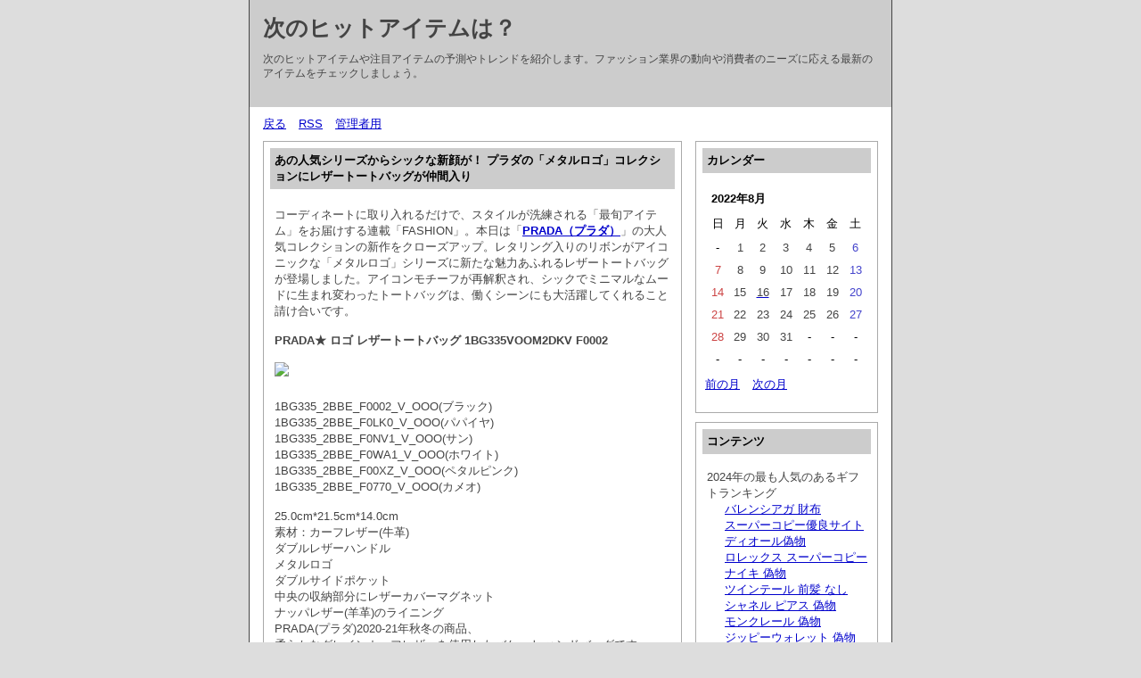

--- FILE ---
content_type: text/html; charset=utf-8
request_url: https://sumailista.onamae.jp/diary.cgi?date=20220816
body_size: 30222
content:
<?xml version="1.0" encoding="utf-8"?>
<!DOCTYPE html PUBLIC "-//W3C//DTD XHTML 1.0 Strict//EN" "http://www.w3.org/TR/xhtml1/DTD/xhtml1-strict.dtd">
<html xmlns="http://www.w3.org/1999/xhtml" xml:lang="ja" lang="ja" dir="ltr">

<head>
	<meta http-equiv="Content-Type" content="text/html; charset=utf-8" />
	<meta http-equiv="Content-Style-Type" content="text/css" />
	<meta http-equiv="Content-Script-Type" content="text/javascript" />
	<title>次のヒットアイテムは？</title>
	<link rel="stylesheet" href="https://sumailista.onamae.jp/skin/common.css" type="text/css" media="all" />
	<link rel="alternate" href="https://sumailista.onamae.jp/diary.cgi?mode=rss" type="application/rss+xml" title="RSS" />
	<script type="text/javascript" src="https://sumailista.onamae.jp/skin/common.js"></script>
</head>

<body>
<div id="container">
<div id="header">
	<h1><a href="https://sumailista.onamae.jp/diary.cgi">次のヒットアイテムは？</a></h1>
	<p>次のヒットアイテムや注目アイテムの予測やトレンドを紹介します。ファッション業界の動向や消費者のニーズに応える最新のアイテムをチェックしましょう。</p>
</div>
<div id="menu">
	<h2>目次</h2>
	<ul>
		<li><a href="https://sumailista.onamae.jp/diary.cgi">戻る</a></li>
		<li><a href="https://sumailista.onamae.jp/diary.cgi?mode=rss">RSS</a></li>
		<li><a href="https://sumailista.onamae.jp/diary.cgi?mode=admin">管理者用</a></li>
	</ul>
</div>
<div id="logs">
	<div id="diary">
		<h2>記事一覧</h2>
		<div class="diary">
			<h3>あの人気シリーズからシックな新顔が！ プラダの「メタルロゴ」コレクションにレザートートバッグが仲間入り</h3>
			<div class="text">
				<!--<p></p>-->
				<!--<p></p>-->
				<p>コーディネートに取り入れるだけで、スタイルが洗練される「最旬アイテム」をお届けする連載「FASHION」。本日は「<strong><a href="https://www.farfetch.com/jp/shopping/men/prada/items.aspx">PRADA（プラダ）</a></strong>」の大人気コレクションの新作をクローズアップ。レタリング入りのリボンがアイコニックな「メタルロゴ」シリーズに新たな魅力あふれるレザートートバッグが登場しました。アイコンモチーフが再解釈され、シックでミニマルなムードに生まれ変わったトートバッグは、働くシーンにも大活躍してくれること請け合いです。</p><p><strong>PRADA★ ロゴ レザートートバッグ 1BG335VOOM2DKV F0002</strong></p><p><img  style="max-width:100%;" src="https://www.hacopy.jp/Uploads/202009/5f4f100fe3d67.jpg" /></p><p>1BG335_2BBE_F0002_V_OOO(ブラック)<br />1BG335_2BBE_F0LK0_V_OOO(パパイヤ)<br />1BG335_2BBE_F0NV1_V_OOO(サン)<br />1BG335_2BBE_F0WA1_V_OOO(ホワイト)<br />1BG335_2BBE_F00XZ_V_OOO(ペタルピンク)<br />1BG335_2BBE_F0770_V_OOO(カメオ)</p><p>25.0cm*21.5cm*14.0cm<br />素材：カーフレザー(牛革)<br />ダブルレザーハンドル<br />メタルロゴ<br />ダブルサイドポケット<br />中央の収納部分にレザーカバーマグネット<br />ナッパレザー(羊革)のライニング<br />PRADA(プラダ)2020-21年秋冬の商品、<br />柔らかなグレインカーフレザーを使用したバケット ハンドバッグです。<br />トライアングルロゴで飾られています。<br />3つに分けられたコンパートメントが特徴です。</p><p></p><p><br /><strong>【関連記事】:<a href="http://bizarch.0ch.biz/about-bk/Store/">ブランドバッグ 激安</a></strong></p>
			</div>
			<ul class="info">
				<li><a href="https://sumailista.onamae.jp/diary.cgi?no=77">2022年08月16日(火)16時10分</a></li>
				<li><a href="https://sumailista.onamae.jp/diary.cgi?no=77" title="記事No.77の固定URL">この記事のURL</a></li>
				<li><a href="https://sumailista.onamae.jp/diary.cgi?field=">未分類</a></li>
				<li><a href="https://sumailista.onamae.jp/diary.cgi?mode=comment&amp;no=77#comment">コメント(0)</a></li>
				<!--<li><a href="https://sumailista.onamae.jp/diary.cgi?mode=trackback&amp;no=77">トラックバック(0)</a></li>-->
				<!--<li><a href="https://sumailista.onamae.jp/diary.cgi?mode=admin&amp;work=edit&amp;edit=77&amp;exec_form=on">編集</a>・<a href="https://sumailista.onamae.jp/diary.cgi?mode=admin&amp;work=edit&amp;del=77&amp;exec_confirm=on">削除</a></li>-->
			</ul>
		</div>
	</div>
</div>
<div id="navigation">
	<div class="block">
		<h2>カレンダー</h2>
		<table summary="2022年8月のカレンダー">
			<tr>
				<th colspan="7">2022年8月</th>
			</tr>
			<tr>
				<td>日</td>
				<td>月</td>
				<td>火</td>
				<td>水</td>
				<td>木</td>
				<td>金</td>
				<td>土</td>
			</tr>
			<tr>
				<td>-</td>
				<td><span class="day">1</span></td>
				<td><span class="day">2</span></td>
				<td><span class="day">3</span></td>
				<td><span class="day">4</span></td>
				<td><span class="day">5</span></td>
				<td><span class="satday">6</span></td>
			</tr>
			<tr>
				<td><span class="sunday">7</span></td>
				<td><span class="day">8</span></td>
				<td><span class="day">9</span></td>
				<td><span class="day">10</span></td>
				<td><span class="day">11</span></td>
				<td><span class="day">12</span></td>
				<td><span class="satday">13</span></td>
			</tr>
			<tr>
				<td><span class="sunday">14</span></td>
				<td><span class="day">15</span></td>
				<td><a href="https://sumailista.onamae.jp/diary.cgi?date=20220816"><span class="day">16</span></a></td>
				<td><span class="day">17</span></td>
				<td><span class="day">18</span></td>
				<td><span class="day">19</span></td>
				<td><span class="satday">20</span></td>
			</tr>
			<tr>
				<td><span class="sunday">21</span></td>
				<td><span class="day">22</span></td>
				<td><span class="day">23</span></td>
				<td><span class="day">24</span></td>
				<td><span class="day">25</span></td>
				<td><span class="day">26</span></td>
				<td><span class="satday">27</span></td>
			</tr>
			<tr>
				<td><span class="sunday">28</span></td>
				<td><span class="day">29</span></td>
				<td><span class="day">30</span></td>
				<td><span class="day">31</span></td>
				<td>-</td>
				<td>-</td>
				<td>-</td>
			</tr>
			<tr>
				<td>-</td>
				<td>-</td>
				<td>-</td>
				<td>-</td>
				<td>-</td>
				<td>-</td>
				<td>-</td>
			</tr>
		</table>
		<ul class="calender">
			<li><a href="https://sumailista.onamae.jp/diary.cgi?date=202207">前の月</a></li>
			<li><a href="https://sumailista.onamae.jp/diary.cgi?date=202209">次の月</a></li>
		</ul>
	</div>
	<div class="block">
		<h2>コンテンツ</h2>
		<ul>
			<li>
				2024年の最も人気のあるギフトランキング
				<ul>
					<li><a href="https://www.buyma.com/r/_BALENCIAGA-%E3%83%90%E3%83%AC%E3%83%B3%E3%82%B7%E3%82%A2%E3%82%AC/-C2114/">バレンシアガ 財布</a></li>
				</ul>
				<ul>
					<li><a href="https://www.bibicopy.net/">スーパーコピー優良サイト</a></li>
				</ul>
				<ul>
					<li><a href="https://www.burando777.com/nisemono_dior/">ディオール偽物</a></li>
				</ul>
				<ul>
					<li><a href="https://www.yayakopi.org/rolex/">ロレックス スーパーコピー</a></li>
				</ul>
				<ul>
					<li><a href="https://www.hacopy.net/brand_NIKE/">ナイキ 偽物</a></li>
				</ul>
				<ul>
					<li><a href="https://www.bobuwig.com/ponytailwig-poni08.html">ツインテール 前髪 なし</a></li>
				</ul>
				<ul>
					<li><a href="https://www.ankopi.com/shanerueh/">シャネル ピアス 偽物</a></li>
				</ul>
				<ul>
					<li><a href="https://www.tokei365.org/brandcopy-category-69.html">モンクレール 偽物</a></li>
				</ul>
				<ul>
					<li><a href="https://www.totecopy.com/copyn-8-b0.html">ジッピーウォレット 偽物</a></li>
				</ul>
				<ul>
					<li><a href="https://www.fucopy.com/all-643-b0.html">セリーヌ tシャツ 激安</a></li>
				</ul>
				<ul>
					<li><a href="https://www.yoikopi.com/brand-98-c0.html">ナイキ スーパーコピー</a></li>
				</ul>
				<ul>
					<li><a href="https://www.nnkopi.com/brandcopy-l-1.html">ルイヴィトン スーパーコピー</a></li>
				</ul>
			</li>
		</ul>
	</div>
	<div class="block">
		<h2>分類一覧</h2>
		<ul>
			<li>
				<a href="https://sumailista.onamae.jp/diary.cgi?field=1">時計</a> （26件）
			</li>
			<li>
				<a href="https://sumailista.onamae.jp/diary.cgi?field=2">財布</a> （16件）
			</li>
			<li>
				<a href="https://sumailista.onamae.jp/diary.cgi?field=3">バッグ</a> （30件）
			</li>
			<li>
				<a href="https://sumailista.onamae.jp/diary.cgi?field=4">服</a> （30件）
			</li>
			<li>
				<a href="https://sumailista.onamae.jp/diary.cgi?field=5">アクセサリー</a> （22件）
			</li>
			<li>
				<a href="https://sumailista.onamae.jp/diary.cgi?field=6">靴</a> （16件）
			</li>
			<li>
				<a href="https://sumailista.onamae.jp/diary.cgi?field=7">ウィッグ</a> （1件）
			</li>
		</ul>
	</div>
	<div class="block">
		<h2>ログ検索</h2>
		<form action="https://sumailista.onamae.jp/diary.cgi" method="get">
			<fieldset>
				<legend>検索フォーム</legend>
				<input type="hidden" name="mode" value="search" />
				<input type="hidden" name="cond" value="and" />
				<dl>
					<dt>キーワード</dt>
						<dd><input type="text" name="word" size="20" value="" /></dd>
				</dl>
				<p><input type="submit" value="検索する" /></p>
			</fieldset>
		</form>
	</div>
	<div class="block">
		<h2>最近の記事</h2>
		<dl>
			<dt><a href="https://sumailista.onamae.jp/diary.cgi?no=256">【2026年最新】オメガ スピードマスター クロノグラフ徹底解説！失敗しない選び方、歴史・資産価値・全モデル網羅【プロ厳選】</a></dt>
				<dd>2026/01/09 11:38</dd>
			<dt><a href="https://sumailista.onamae.jp/diary.cgi?no=255">【2025年最新】モンクレール店舗メンズ選び完全ガイド！後悔しないアウトレット活用術＆本物を見極める裏技&lt;/p&gt;</a></dt>
				<dd>2025/11/05 16:24</dd>
			<dt><a href="https://sumailista.onamae.jp/diary.cgi?no=254">サッカーコーチへのプレゼント2025【完全ガイド】卒団・お礼に！人気＆失敗しない選び方</a></dt>
				<dd>2025/09/29 10:42</dd>
			<dt><a href="https://sumailista.onamae.jp/diary.cgi?no=253">八分丈のフライトシリーズ パンツ！ノースフェイスで軽やかに過ごす春夏スタイル</a></dt>
				<dd>2025/06/23 10:59</dd>
			<dt><a href="https://sumailista.onamae.jp/diary.cgi?no=252">花柄バッグで華やかに！サンローランで春らしいスタイルを</a></dt>
				<dd>2025/06/03 10:40</dd>
			<dt><a href="https://sumailista.onamae.jp/diary.cgi?no=251">betulong モンクレール の特徴！最新モデルの魅力を徹底解説</a></dt>
				<dd>2025/05/27 10:28</dd>
			<dt><a href="https://sumailista.onamae.jp/diary.cgi?no=250">モンクレール より 良い ダウン 賢い選び方と代替ブランド</a></dt>
				<dd>2025/05/14 10:32</dd>
			<dt><a href="https://sumailista.onamae.jp/diary.cgi?no=249">モンクレール ダウン 産地による品質の違い！どこで作られているのが最高品質？</a></dt>
				<dd>2025/02/13 10:26</dd>
			<dt><a href="https://sumailista.onamae.jp/diary.cgi?no=248">フランク三浦とフランクミュラーの関係を紐解く</a></dt>
				<dd>2025/02/08 10:20</dd>
			<dt><a href="https://sumailista.onamae.jp/diary.cgi?no=247">ロレックスオイスターデイト</a></dt>
				<dd>2025/01/10 10:19</dd>
			<dt><a href="https://sumailista.onamae.jp/diary.cgi?no=246">アイフォンケース ブランド女子に選ばれる理由と高評価モデル</a></dt>
				<dd>2025/01/02 17:16</dd>
			<dt><a href="https://sumailista.onamae.jp/diary.cgi?no=245">オメガスピードマスター製造年</a></dt>
				<dd>2024/12/23 12:54</dd>
			<dt><a href="https://sumailista.onamae.jp/diary.cgi?no=244">ルイヴィトンの国内代理店リスト</a></dt>
				<dd>2024/12/09 10:59</dd>
			<dt><a href="https://sumailista.onamae.jp/diary.cgi?no=243">カナダグースの羽根が抜ける原因とは？</a></dt>
				<dd>2024/11/29 12:46</dd>
			<dt><a href="https://sumailista.onamae.jp/diary.cgi?no=242">定番からトレンドまで！人気のエルメスバッグを総まとめ</a></dt>
				<dd>2024/11/25 19:39</dd>
			<dt><a href="https://sumailista.onamae.jp/diary.cgi?no=241">エルメスのリセールバリューが高い人気商品TOP10を発表！</a></dt>
				<dd>2024/11/18 11:01</dd>
			<dt><a href="https://sumailista.onamae.jp/diary.cgi?no=240">オーデマピゲレディースモデルの定価と実際の市場価格</a></dt>
				<dd>2024/11/04 10:45</dd>
			<dt><a href="https://sumailista.onamae.jp/diary.cgi?no=239">2024年のエルメスのケリーの定価</a></dt>
				<dd>2024/10/28 12:23</dd>
			<dt><a href="https://sumailista.onamae.jp/diary.cgi?no=238">モンクレールサイズ00は何号に該当するのか？</a></dt>
				<dd>2024/10/25 10:43</dd>
			<dt><a href="https://sumailista.onamae.jp/diary.cgi?no=237">ノースフェイスの法式ファッションで暖かくおしゃれな秋冬に</a></dt>
				<dd>2024/10/14 13:40</dd>
			<dt><a href="https://sumailista.onamae.jp/diary.cgi?no=236">マルジェラティーシャツの着こなし術：シーン別スタイリング提案</a></dt>
				<dd>2024/10/07 16:43</dd>
			<dt><a href="https://sumailista.onamae.jp/diary.cgi?no=235">オメガ シーマスター 007 60周年</a></dt>
				<dd>2024/09/26 10:20</dd>
			<dt><a href="https://sumailista.onamae.jp/diary.cgi?no=234">2024年最新！クロムハーツのキャップ特集</a></dt>
				<dd>2024/09/23 10:44</dd>
			<dt><a href="https://sumailista.onamae.jp/diary.cgi?no=233">2024年最新作！ヴィトンデニムワンピースでカジュアルエレガンスを</a></dt>
				<dd>2024/09/18 11:49</dd>
			<dt><a href="https://sumailista.onamae.jp/diary.cgi?no=232">ロエベマフラー ダサい？その真相に迫る</a></dt>
				<dd>2024/09/11 10:30</dd>
			<dt><a href="https://sumailista.onamae.jp/diary.cgi?no=231">ディオール ブックトートが型崩れしない方法</a></dt>
				<dd>2024/09/09 10:33</dd>
			<dt><a href="https://sumailista.onamae.jp/diary.cgi?no=230">チープカシオはどこ製？製造場所とその品質を解説</a></dt>
				<dd>2024/09/05 12:57</dd>
			<dt><a href="https://sumailista.onamae.jp/diary.cgi?no=229">メンズ ロレックス デイトナ アイスブルー</a></dt>
				<dd>2024/09/02 15:46</dd>
			<dt><a href="https://sumailista.onamae.jp/diary.cgi?no=228">メンズクロムハーツベルト：2024年のトレンドをチェック</a></dt>
				<dd>2024/08/30 11:25</dd>
			<dt><a href="https://sumailista.onamae.jp/diary.cgi?no=227">レディース向けバレンシアガ バッグ トートの選び方とおすすめ</a></dt>
				<dd>2024/08/27 10:11</dd>
			<dt><a href="https://sumailista.onamae.jp/diary.cgi?no=226">メゾン マルジェラ サンダル オフィスでも使えるデザイン</a></dt>
				<dd>2024/08/24 10:24</dd>
			<dt><a href="https://sumailista.onamae.jp/diary.cgi?no=225">メゾン マルジェラ公式で買うべき理由：アウトレットと何が違う？お得にゲットする方法は？</a></dt>
				<dd>2024/08/17 15:42</dd>
			<dt><a href="https://sumailista.onamae.jp/diary.cgi?no=224">ナイキ アフォース1 パラノイズはどこで作られている？工場レポート</a></dt>
				<dd>2024/08/13 12:03</dd>
			<dt><a href="https://sumailista.onamae.jp/diary.cgi?no=223">アニメ プリントルイヴィトンTシャツは違法ですか？</a></dt>
				<dd>2024/08/08 10:23</dd>
			<dt><a href="https://sumailista.onamae.jp/diary.cgi?no=222">カシオ腕時計デジタルモデルの魅力と選び方</a></dt>
				<dd>2024/08/05 12:28</dd>
			<dt><a href="https://sumailista.onamae.jp/diary.cgi?no=221">セリーヌ財布のおすすめモデル：あなたにぴったりな一品は？</a></dt>
				<dd>2024/08/03 10:39</dd>
			<dt><a href="https://sumailista.onamae.jp/diary.cgi?no=220">ルイヴィトンのバッグはどこ製？</a></dt>
				<dd>2024/08/02 18:12</dd>
			<dt><a href="https://sumailista.onamae.jp/diary.cgi?no=219">自分にピッタリの一足を見つける！ノースフェイスとグッチのコラボシューズのサイズ選び</a></dt>
				<dd>2024/08/02 12:12</dd>
			<dt><a href="https://sumailista.onamae.jp/diary.cgi?no=218">サンローランのサングラス、春夏のおすすめスタイルガイド</a></dt>
				<dd>2024/08/01 11:38</dd>
			<dt><a href="https://sumailista.onamae.jp/diary.cgi?no=217">バッグの値段相場とコスパの良いおすすめ店</a></dt>
				<dd>2024/07/25 17:46</dd>
			<dt><a href="https://sumailista.onamae.jp/diary.cgi?no=216">おしゃれに決まる！ハイブランドサングラスのスタイリング提案</a></dt>
				<dd>2024/07/24 17:31</dd>
			<dt><a href="https://sumailista.onamae.jp/diary.cgi?no=215">プラダ☆レザー スリングバック パンプス コピー三角 1I565M</a></dt>
				<dd>2024/07/17 11:21</dd>
			<dt><a href="https://sumailista.onamae.jp/diary.cgi?no=214">ルイヴィトン靴の価格が上がる理由</a></dt>
				<dd>2024/07/12 17:40</dd>
			<dt><a href="https://sumailista.onamae.jp/diary.cgi?no=213">バーバリーのTシャツで上品なカジュアルルックを実現</a></dt>
				<dd>2024/07/03 15:58</dd>
			<dt><a href="https://sumailista.onamae.jp/diary.cgi?no=212">激安ブランドTシャツのおすすめサイト</a></dt>
				<dd>2024/06/28 15:19</dd>
			<dt><a href="https://sumailista.onamae.jp/diary.cgi?no=211">シャネル J12 偽物 ダイヤモンド 38MM トゥールビヨン キャリバー5 2色</a></dt>
				<dd>2024/06/26 14:55</dd>
			<dt><a href="https://sumailista.onamae.jp/diary.cgi?no=210">ヴェトモン スニーカーを使ったおすすめのコーディネート</a></dt>
				<dd>2024/06/18 13:09</dd>
			<dt><a href="https://sumailista.onamae.jp/diary.cgi?no=209">話題のゴローズ スーパーコピー、買ってみた結果とレビュー</a></dt>
				<dd>2024/06/14 11:24</dd>
			<dt><a href="https://sumailista.onamae.jp/diary.cgi?no=208">偽物のセリーヌ Tシャツを見分けるためのチェックポイント</a></dt>
				<dd>2024/06/04 12:20</dd>
			<dt><a href="https://sumailista.onamae.jp/diary.cgi?no=207">クレイジーアワーってなに？</a></dt>
				<dd>2024/05/13 16:40</dd>
			<dt><a href="https://sumailista.onamae.jp/diary.cgi?no=206">ショルダー 付 財布</a></dt>
				<dd>2024/03/05 10:14</dd>
			<dt><a href="https://sumailista.onamae.jp/diary.cgi?no=205">スウェット パーカー セットアップ</a></dt>
				<dd>2024/03/01 15:25</dd>
			<dt><a href="https://sumailista.onamae.jp/diary.cgi?no=204">オニツカ タイガー スニーカー</a></dt>
				<dd>2024/02/23 10:25</dd>
			<dt><a href="https://sumailista.onamae.jp/diary.cgi?no=203">zanellato バッグ</a></dt>
				<dd>2024/02/21 18:50</dd>
			<dt><a href="https://sumailista.onamae.jp/diary.cgi?no=202">コーチ ウォレット</a></dt>
				<dd>2024/02/19 17:26</dd>
			<dt><a href="https://sumailista.onamae.jp/diary.cgi?no=201">スイス 駅 時計</a></dt>
				<dd>2024/01/30 10:10</dd>
			<dt><a href="https://sumailista.onamae.jp/diary.cgi?no=200">cogu 時計</a></dt>
				<dd>2024/01/25 15:51</dd>
			<dt><a href="https://sumailista.onamae.jp/diary.cgi?no=199">ナイキ エア フォース 1 プレミアム</a></dt>
				<dd>2024/01/22 16:19</dd>
			<dt><a href="https://sumailista.onamae.jp/diary.cgi?no=198">ミニ ウォレット お 手頃</a></dt>
				<dd>2024/01/10 10:42</dd>
			<dt><a href="https://sumailista.onamae.jp/diary.cgi?no=197">セイコー フィールド マスター</a></dt>
				<dd>2024/01/04 16:13</dd>
			<dt><a href="https://sumailista.onamae.jp/diary.cgi?no=196">プラダ かご バッグ アウトレット</a></dt>
				<dd>2024/01/02 16:32</dd>
			<dt><a href="https://sumailista.onamae.jp/diary.cgi?no=195">クロム ハーツ ピアス 芸能人</a></dt>
				<dd>2024/01/02 15:40</dd>
			<dt><a href="https://sumailista.onamae.jp/diary.cgi?no=194">relox 時計 スーパーコピー</a></dt>
				<dd>2023/12/28 14:47</dd>
			<dt><a href="https://sumailista.onamae.jp/diary.cgi?no=193">人気 ブランド ショルダー バッグ</a></dt>
				<dd>2023/12/26 15:34</dd>
			<dt><a href="https://sumailista.onamae.jp/diary.cgi?no=192">財布 二 つ折り</a></dt>
				<dd>2023/12/25 17:14</dd>
			<dt><a href="https://sumailista.onamae.jp/diary.cgi?no=191">マスター バニー キャディ バッグ 限定</a></dt>
				<dd>2023/12/23 12:59</dd>
			<dt><a href="https://sumailista.onamae.jp/diary.cgi?no=190">ルイ ヴィトン 廃盤 一覧 財布</a></dt>
				<dd>2023/12/22 17:28</dd>
			<dt><a href="https://sumailista.onamae.jp/diary.cgi?no=189">ショルダー バッグ サマンサ</a></dt>
				<dd>2023/12/22 12:35</dd>
			<dt><a href="https://sumailista.onamae.jp/diary.cgi?no=188">ロレックス サブマリーナ 緑</a></dt>
				<dd>2023/12/19 11:05</dd>
			<dt><a href="https://sumailista.onamae.jp/diary.cgi?no=187">ポロシャツ レディース ラルフ ローレン</a></dt>
				<dd>2023/12/18 17:32</dd>
			<dt><a href="https://sumailista.onamae.jp/diary.cgi?no=186">ロレックス デイデイト 金 無垢</a></dt>
				<dd>2023/12/13 12:48</dd>
			<dt><a href="https://sumailista.onamae.jp/diary.cgi?no=185">adidas スニーカー 黒 レディース</a></dt>
				<dd>2023/12/12 12:05</dd>
			<dt><a href="https://sumailista.onamae.jp/diary.cgi?no=184">メンズ ブランド ダウン ジャケット</a></dt>
				<dd>2023/12/11 16:45</dd>
			<dt><a href="https://sumailista.onamae.jp/diary.cgi?no=183">linkin park t シャツ</a></dt>
				<dd>2023/12/05 17:23</dd>
			<dt><a href="https://sumailista.onamae.jp/diary.cgi?no=182">fear of god t シャツ</a></dt>
				<dd>2023/12/05 14:38</dd>
			<dt><a href="https://sumailista.onamae.jp/diary.cgi?no=181">ザロウ風 バッグ</a></dt>
				<dd>2023/12/05 11:53</dd>
			<dt><a href="https://sumailista.onamae.jp/diary.cgi?no=180">ヴァンクリ 時計 アルハンブラ</a></dt>
				<dd>2023/12/01 12:29</dd>
			<dt><a href="https://sumailista.onamae.jp/diary.cgi?no=179">ブランド メンズ ショルダー バッグ</a></dt>
				<dd>2023/11/27 17:58</dd>
			<dt><a href="https://sumailista.onamae.jp/diary.cgi?no=178">gucci マーモント ショルダー バッグ</a></dt>
				<dd>2023/11/25 12:28</dd>
			<dt><a href="https://sumailista.onamae.jp/diary.cgi?no=177">マリメッコ t シャツ ユニクロ</a></dt>
				<dd>2023/11/24 14:50</dd>
			<dt><a href="https://sumailista.onamae.jp/diary.cgi?no=176">レディース 本 革 トート バッグ</a></dt>
				<dd>2023/11/21 12:50</dd>
			<dt><a href="https://sumailista.onamae.jp/diary.cgi?no=175">gucci 2016 財布</a></dt>
				<dd>2023/11/20 12:36</dd>
			<dt><a href="https://sumailista.onamae.jp/diary.cgi?no=174">マルジェラ 財布 偽物 レディース</a></dt>
				<dd>2023/11/16 16:33</dd>
			<dt><a href="https://sumailista.onamae.jp/diary.cgi?no=173">長袖 t シャツ ノース フェイス</a></dt>
				<dd>2023/11/13 18:42</dd>
			<dt><a href="https://sumailista.onamae.jp/diary.cgi?no=172">air force vuitton</a></dt>
				<dd>2023/11/10 16:15</dd>
			<dt><a href="https://sumailista.onamae.jp/diary.cgi?no=171">ティファニー エルサ ペレッティ ネックレス</a></dt>
				<dd>2023/11/10 12:49</dd>
			<dt><a href="https://sumailista.onamae.jp/diary.cgi?no=170">シャネル ナイキ コラボ</a></dt>
				<dd>2023/11/09 10:50</dd>
			<dt><a href="https://sumailista.onamae.jp/diary.cgi?no=169">ジミー チュウ ショルダー バッグ</a></dt>
				<dd>2023/11/07 15:14</dd>
		</dl>
	</div>
	<div class="block">
		<h2>最近のコメント</h2>
		<dl>
		</dl>
	</div>
	<div class="block">
		<h2>最近のトラックバック</h2>
		<dl>
		</dl>
	</div>
	<div class="block">
		<h2>過去ログ</h2>
		<ul>
			<li><a href="https://sumailista.onamae.jp/diary.cgi?date=202601">2026年01月の記事</a></li>
			<li><a href="https://sumailista.onamae.jp/diary.cgi?date=202511">2025年11月の記事</a></li>
			<li><a href="https://sumailista.onamae.jp/diary.cgi?date=202509">2025年09月の記事</a></li>
			<li><a href="https://sumailista.onamae.jp/diary.cgi?date=202506">2025年06月の記事</a></li>
			<li><a href="https://sumailista.onamae.jp/diary.cgi?date=202505">2025年05月の記事</a></li>
			<li><a href="https://sumailista.onamae.jp/diary.cgi?date=202502">2025年02月の記事</a></li>
			<li><a href="https://sumailista.onamae.jp/diary.cgi?date=202501">2025年01月の記事</a></li>
			<li><a href="https://sumailista.onamae.jp/diary.cgi?date=202412">2024年12月の記事</a></li>
			<li><a href="https://sumailista.onamae.jp/diary.cgi?date=202411">2024年11月の記事</a></li>
			<li><a href="https://sumailista.onamae.jp/diary.cgi?date=202410">2024年10月の記事</a></li>
			<li><a href="https://sumailista.onamae.jp/diary.cgi?date=202409">2024年09月の記事</a></li>
			<li><a href="https://sumailista.onamae.jp/diary.cgi?date=202408">2024年08月の記事</a></li>
			<li><a href="https://sumailista.onamae.jp/diary.cgi?date=202407">2024年07月の記事</a></li>
			<li><a href="https://sumailista.onamae.jp/diary.cgi?date=202406">2024年06月の記事</a></li>
			<li><a href="https://sumailista.onamae.jp/diary.cgi?date=202405">2024年05月の記事</a></li>
			<li><a href="https://sumailista.onamae.jp/diary.cgi?date=202403">2024年03月の記事</a></li>
			<li><a href="https://sumailista.onamae.jp/diary.cgi?date=202402">2024年02月の記事</a></li>
			<li><a href="https://sumailista.onamae.jp/diary.cgi?date=202401">2024年01月の記事</a></li>
			<li><a href="https://sumailista.onamae.jp/diary.cgi?date=202312">2023年12月の記事</a></li>
			<li><a href="https://sumailista.onamae.jp/diary.cgi?date=202311">2023年11月の記事</a></li>
			<li><a href="https://sumailista.onamae.jp/diary.cgi?date=202310">2023年10月の記事</a></li>
			<li><a href="https://sumailista.onamae.jp/diary.cgi?date=202309">2023年09月の記事</a></li>
			<li><a href="https://sumailista.onamae.jp/diary.cgi?date=202308">2023年08月の記事</a></li>
			<li><a href="https://sumailista.onamae.jp/diary.cgi?date=202307">2023年07月の記事</a></li>
			<li><a href="https://sumailista.onamae.jp/diary.cgi?date=202306">2023年06月の記事</a></li>
			<li><a href="https://sumailista.onamae.jp/diary.cgi?date=202305">2023年05月の記事</a></li>
			<li><a href="https://sumailista.onamae.jp/diary.cgi?date=202304">2023年04月の記事</a></li>
			<li><a href="https://sumailista.onamae.jp/diary.cgi?date=202303">2023年03月の記事</a></li>
			<li><a href="https://sumailista.onamae.jp/diary.cgi?date=202302">2023年02月の記事</a></li>
			<li><a href="https://sumailista.onamae.jp/diary.cgi?date=202301">2023年01月の記事</a></li>
			<li><a href="https://sumailista.onamae.jp/diary.cgi?date=202212">2022年12月の記事</a></li>
			<li><a href="https://sumailista.onamae.jp/diary.cgi?date=202211">2022年11月の記事</a></li>
			<li><a href="https://sumailista.onamae.jp/diary.cgi?date=202210">2022年10月の記事</a></li>
			<li><a href="https://sumailista.onamae.jp/diary.cgi?date=202209">2022年09月の記事</a></li>
			<li><a href="https://sumailista.onamae.jp/diary.cgi?date=202208">2022年08月の記事</a></li>
			<li><a href="https://sumailista.onamae.jp/diary.cgi?date=202207">2022年07月の記事</a></li>
			<li><a href="https://sumailista.onamae.jp/diary.cgi?date=202206">2022年06月の記事</a></li>
			<li><a href="https://sumailista.onamae.jp/diary.cgi?date=202205">2022年05月の記事</a></li>
			<li><a href="https://sumailista.onamae.jp/diary.cgi?date=202204">2022年04月の記事</a></li>
			<li><a href="https://sumailista.onamae.jp/diary.cgi?date=202203">2022年03月の記事</a></li>
			<li><a href="https://sumailista.onamae.jp/diary.cgi?date=202202">2022年02月の記事</a></li>
			<li><a href="https://sumailista.onamae.jp/diary.cgi?date=202201">2022年01月の記事</a></li>
			<li><a href="https://sumailista.onamae.jp/diary.cgi?date=202112">2021年12月の記事</a></li>
			<li><a href="https://sumailista.onamae.jp/diary.cgi?date=202111">2021年11月の記事</a></li>
			<li><a href="https://sumailista.onamae.jp/diary.cgi?date=202110">2021年10月の記事</a></li>
			<li><a href="https://sumailista.onamae.jp/diary.cgi?date=202109">2021年09月の記事</a></li>
			<li><a href="https://sumailista.onamae.jp/diary.cgi?date=202108">2021年08月の記事</a></li>
			<li><a href="https://sumailista.onamae.jp/diary.cgi?date=202107">2021年07月の記事</a></li>
			<li><a href="https://sumailista.onamae.jp/diary.cgi?date=202106">2021年06月の記事</a></li>
			<li><a href="https://sumailista.onamae.jp/diary.cgi?date=202105">2021年05月の記事</a></li>
			<li><a href="https://sumailista.onamae.jp/diary.cgi?date=202104">2021年04月の記事</a></li>
			<li><a href="https://sumailista.onamae.jp/diary.cgi?date=202103">2021年03月の記事</a></li>
			<li><a href="https://sumailista.onamae.jp/diary.cgi?date=202101">2021年01月の記事</a></li>
			<li><a href="https://sumailista.onamae.jp/diary.cgi?date=201905">2019年05月の記事</a></li>
			<li><a href="https://sumailista.onamae.jp/diary.cgi?date=201904">2019年04月の記事</a></li>
			<li><a href="https://sumailista.onamae.jp/diary.cgi?date=201903">2019年03月の記事</a></li>
			<li><a href="https://sumailista.onamae.jp/diary.cgi?date=201902">2019年02月の記事</a></li>
			<li><a href="https://sumailista.onamae.jp/diary.cgi?date=201901">2019年01月の記事</a></li>
			<li><a href="https://sumailista.onamae.jp/diary.cgi?date=201812">2018年12月の記事</a></li>
		</ul>
	</div>
	<div class="block">
		<h2>プロフィール</h2>
		<ul>
		</ul>
	</div>
</div>
<div id="footer">
	<address>スーパーコピー</address>
</div>
</div>
</body>

</html>
